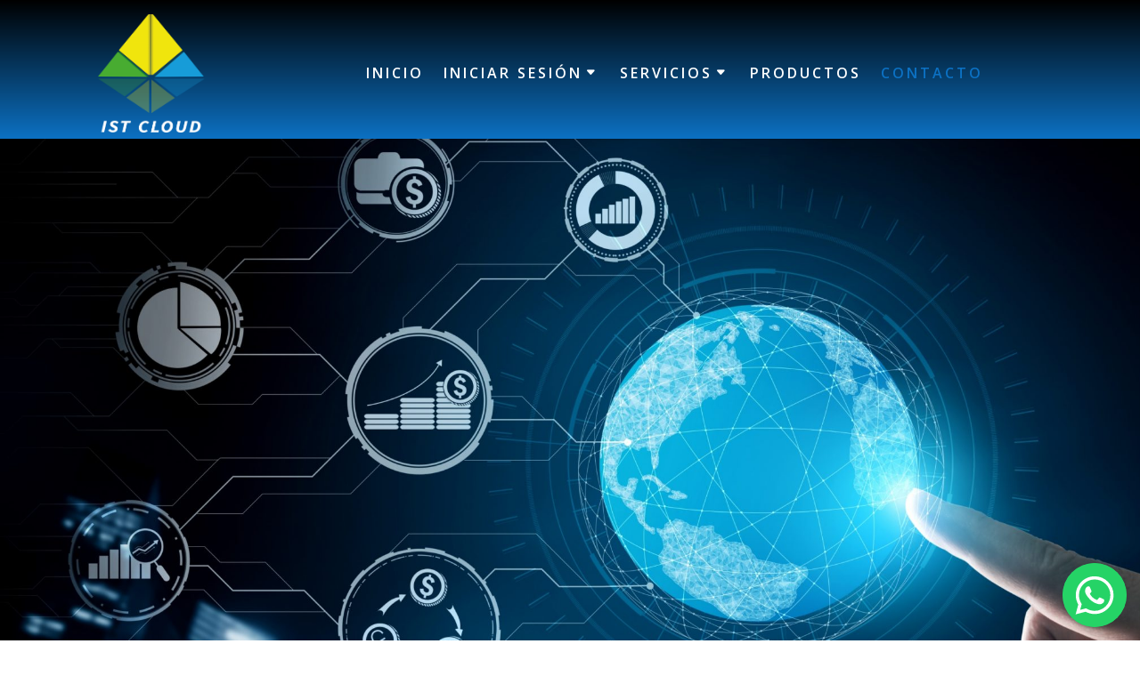

--- FILE ---
content_type: text/css
request_url: https://istcloud.com.co/wp-content/et-cache/17/et-core-unified-tb-294-tb-244-17-17678037533203.min.css
body_size: 17626
content:
#footer-widgets .footer-widget a,#footer-widgets .footer-widget li a,#footer-widgets .footer-widget li a:hover{color:#ffffff}.footer-widget{color:#ffffff}.et_slide_in_menu_container,.et_slide_in_menu_container .et-search-field{letter-spacing:px}.et_slide_in_menu_container .et-search-field::-moz-placeholder{letter-spacing:px}.et_slide_in_menu_container .et-search-field::-webkit-input-placeholder{letter-spacing:px}.et_slide_in_menu_container .et-search-field:-ms-input-placeholder{letter-spacing:px}@media only screen and (min-width:1350px){.et_pb_row{padding:27px 0}.et_pb_section{padding:54px 0}.single.et_pb_pagebuilder_layout.et_full_width_page .et_post_meta_wrapper{padding-top:81px}.et_pb_fullwidth_section{padding:0}}div.et_pb_section.et_pb_section_0_tb_header{background-image:linear-gradient(180deg,#000000 0%,#0c71c3 100%)!important}.et_pb_section_0_tb_header.et_pb_section{padding-top:0px;padding-right:0px;padding-bottom:0px;margin-top:0px;margin-bottom:-59px}.et_pb_section_0_tb_header{position:fixed!important;top:0px;bottom:auto;left:0px;right:auto}body.logged-in.admin-bar .et_pb_section_0_tb_header{top:calc(0px + 32px)}.et_pb_row_0_tb_header.et_pb_row{padding-bottom:0px!important;margin-top:-10px!important;margin-bottom:7px!important;padding-bottom:0px}.et_pb_menu_0_tb_header.et_pb_menu ul li a{font-family:'Open Sans',Helvetica,Arial,Lucida,sans-serif;font-weight:600;font-size:16px;color:#FFFFFF!important;letter-spacing:3px}.et_pb_menu_0_tb_header{padding-top:0px;padding-right:100px;padding-bottom:0px;padding-left:21px;margin-right:-374px!important;margin-left:-39px!important}.et_pb_menu_0_tb_header.et_pb_menu .et_mobile_menu a{color:#0C71C3!important}.et_pb_menu_0_tb_header.et_pb_menu ul li.current-menu-item a{color:#0C71C3!important}.et_pb_menu_0_tb_header.et_pb_menu .nav li ul{background-color:#FFFFFF!important;border-color:#FFFFFF}.et_pb_menu_0_tb_header.et_pb_menu .et_mobile_menu{border-color:#FFFFFF}.et_pb_menu_0_tb_header.et_pb_menu .nav li ul.sub-menu li.current-menu-item a{color:#FFFFFF!important}.et_pb_menu_0_tb_header.et_pb_menu .nav li ul.sub-menu a{color:#FFFFFF!important}.et_pb_menu_0_tb_header.et_pb_menu .et_mobile_menu,.et_pb_menu_0_tb_header.et_pb_menu .et_mobile_menu ul{background-color:#FFFFFF!important}.et_pb_menu_0_tb_header .et_pb_menu_inner_container>.et_pb_menu__logo-wrap .et_pb_menu__logo,.et_pb_menu_0_tb_header .et_pb_menu__logo-slot{max-width:40%}.et_pb_menu_0_tb_header .et_pb_menu_inner_container>.et_pb_menu__logo-wrap .et_pb_menu__logo img,.et_pb_menu_0_tb_header .et_pb_menu__logo-slot .et_pb_menu__logo-wrap img{max-height:none}.et_pb_menu_0_tb_header .mobile_nav .mobile_menu_bar:before{font-size:63px;color:#FFFFFF}.et_pb_menu_0_tb_header .et_pb_menu__icon.et_pb_menu__search-button,.et_pb_menu_0_tb_header .et_pb_menu__icon.et_pb_menu__close-search-button{font-size:40px;color:#ffffff}.et_pb_menu_0_tb_header .et_pb_menu__icon.et_pb_menu__cart-button{font-size:6px;color:#ffffff}@media only screen and (max-width:980px){.et_pb_menu_0_tb_header{margin-right:324px!important}.et_pb_menu_0_tb_header .mobile_nav .mobile_menu_bar:before{font-size:73px}}@media only screen and (max-width:767px){.et_pb_section_0_tb_header.et_pb_section{margin-top:-14px;margin-bottom:0px}.et_pb_menu_0_tb_header.et_pb_menu ul li a{font-size:13px}.et_pb_menu_0_tb_header{margin-top:3px!important;margin-right:-98px!important;margin-bottom:39px!important;margin-left:39px!important;width:100%}.et_pb_menu_0_tb_header .et_pb_menu_inner_container>.et_pb_menu__logo-wrap .et_pb_menu__logo,.et_pb_menu_0_tb_header .et_pb_menu__logo-slot{max-width:64%}.et_pb_menu_0_tb_header .mobile_nav .mobile_menu_bar:before{font-size:55px}}div.et_pb_section.et_pb_section_0_tb_footer{background-image:linear-gradient(180deg,rgba(0,0,0,0.67) 0%,rgba(12,113,195,0.89) 100%),url(https://istcloud.com.co/wp-content/uploads/2020/09/imagen-2-scaled.jpg)!important}.et_pb_section_0_tb_footer.et_pb_section{padding-top:15px;padding-right:0px;padding-bottom:0px;padding-left:0px;background-color:#000000!important}.et_pb_row_0_tb_footer,body #page-container .et-db #et-boc .et-l .et_pb_row_0_tb_footer.et_pb_row,body.et_pb_pagebuilder_layout.single #page-container #et-boc .et-l .et_pb_row_0_tb_footer.et_pb_row,body.et_pb_pagebuilder_layout.single.et_full_width_page #page-container #et-boc .et-l .et_pb_row_0_tb_footer.et_pb_row{width:52%;max-width:833px}.et_pb_image_0_tb_footer{margin-top:35px!important;max-width:75%;text-align:left;margin-left:0}.et_pb_text_3_tb_footer.et_pb_text{color:#ffffff!important}.et_pb_text_2_tb_footer.et_pb_text a{color:#ffffff!important}.et_pb_text_2_tb_footer.et_pb_text{color:#ffffff!important}.et_pb_text_6_tb_footer.et_pb_text{color:#ffffff!important}.et_pb_text_1_tb_footer.et_pb_text a{color:#ffffff!important}.et_pb_text_1_tb_footer.et_pb_text{color:#ffffff!important}.et_pb_text_5_tb_footer.et_pb_text{color:#ffffff!important}.et_pb_text_0_tb_footer.et_pb_text a{color:#ffffff!important}.et_pb_text_0_tb_footer.et_pb_text{color:#ffffff!important}.et_pb_text_4_tb_footer.et_pb_text{color:#ffffff!important}.et_pb_text_0_tb_footer p{line-height:1.4em}.et_pb_text_2_tb_footer p{line-height:1.4em}.et_pb_text_1_tb_footer p{line-height:1.4em}.et_pb_text_1_tb_footer{font-family:'Open Sans',Helvetica,Arial,Lucida,sans-serif;font-size:12px;line-height:1.4em}.et_pb_text_0_tb_footer{font-family:'Open Sans',Helvetica,Arial,Lucida,sans-serif;font-size:12px;line-height:1.4em}.et_pb_text_2_tb_footer{font-family:'Open Sans',Helvetica,Arial,Lucida,sans-serif;font-size:12px;line-height:1.4em}.et_pb_text_0_tb_footer a{font-family:'Open Sans',Helvetica,Arial,Lucida,sans-serif;font-weight:600;line-height:2.5em}.et_pb_text_1_tb_footer a{font-family:'Open Sans',Helvetica,Arial,Lucida,sans-serif;font-weight:600;line-height:2.5em}.et_pb_text_2_tb_footer a{font-family:'Open Sans',Helvetica,Arial,Lucida,sans-serif;font-weight:600;line-height:2.5em}.et_pb_text_1_tb_footer h6{font-family:'Open Sans Condensed',Helvetica,Arial,Lucida,sans-serif;font-weight:700;text-transform:uppercase;color:#ffffff!important;letter-spacing:2px;line-height:1.7em}.et_pb_text_0_tb_footer h6{font-family:'Open Sans Condensed',Helvetica,Arial,Lucida,sans-serif;font-weight:700;text-transform:uppercase;color:#ffffff!important;letter-spacing:2px;line-height:1.7em}.et_pb_text_2_tb_footer h6{font-family:'Open Sans Condensed',Helvetica,Arial,Lucida,sans-serif;font-weight:700;text-transform:uppercase;color:#ffffff!important;letter-spacing:2px;line-height:1.7em}.et_pb_row_1_tb_footer.et_pb_row{margin-top:-32px!important}.et_pb_row_2_tb_footer.et_pb_row{margin-top:-32px!important}.et_pb_text_3_tb_footer p{line-height:1em}.et_pb_text_5_tb_footer p{line-height:1em}.et_pb_text_6_tb_footer p{line-height:1em}.et_pb_text_4_tb_footer p{line-height:1em}.et_pb_text_3_tb_footer{font-family:'Open Sans',Helvetica,Arial,Lucida,sans-serif;line-height:1em;margin-top:-40px!important;margin-bottom:-44px!important}body #page-container .et_pb_section .et_pb_button_0_tb_footer{color:#FFFFFF!important;border-width:5px!important;border-color:#FFFFFF;border-radius:35px;background-color:rgba(49,216,234,0.32)}body #page-container .et_pb_section .et_pb_button_0_tb_footer:hover:after{margin-left:.3em;left:auto;margin-left:.3em;opacity:1}body #page-container .et_pb_section .et_pb_button_0_tb_footer:after{line-height:inherit;font-size:inherit!important;margin-left:-1em;left:auto}.et_pb_button_0_tb_footer,.et_pb_button_0_tb_footer:after{transition:all 300ms ease 0ms}.et_pb_text_4_tb_footer{font-family:'Open Sans',Helvetica,Arial,Lucida,sans-serif;font-size:17px;line-height:1em}.et_pb_text_5_tb_footer{font-family:'Open Sans',Helvetica,Arial,Lucida,sans-serif;line-height:1em;margin-top:10px!important}.et_pb_text_6_tb_footer{font-family:'Open Sans',Helvetica,Arial,Lucida,sans-serif;line-height:1em;margin-top:-25px!important}.et_pb_social_media_follow_network_0_tb_footer a{box-shadow:0px 2px 18px 0px rgba(0,0,0,0.3)!important}.et_pb_social_media_follow_network_1_tb_footer a{box-shadow:0px 2px 18px 0px rgba(0,0,0,0.3)!important}.et_pb_social_media_follow .et_pb_social_media_follow_network_0_tb_footer.et_pb_social_icon .icon:before{color:#ffffff}.et_pb_social_media_follow .et_pb_social_media_follow_network_1_tb_footer.et_pb_social_icon .icon:before{color:#ffffff}ul.et_pb_social_media_follow_0_tb_footer{min-height:100px;margin-left:0px!important}.et_pb_social_media_follow_0_tb_footer{width:100%;transform:scaleX(1.52) scaleY(1.52)}body #page-container .et_pb_section ul.et_pb_social_media_follow_0_tb_footer .follow_button{color:#ffffff!important;border-color:#ffffff;border-radius:0px;font-size:10px;background-color:rgba(0,0,0,0)}body #page-container .et_pb_section ul.et_pb_social_media_follow_0_tb_footer .follow_button:before,body #page-container .et_pb_section ul.et_pb_social_media_follow_0_tb_footer .follow_button:after{display:none!important}ul.et_pb_social_media_follow_0_tb_footer .follow_button{box-shadow:0px 12px 7px -6px rgba(0,0,0,0.3)}.et_pb_social_media_follow_0_tb_footer li.et_pb_social_icon a.icon:before{color:#000000}.et_pb_social_media_follow_network_0_tb_footer a.icon{background-color:#b70b75!important}.et_pb_social_media_follow_network_1_tb_footer a.icon{background-color:#3b5998!important}.et_pb_social_media_follow_0_tb_footer.et_pb_module{margin-left:0px!important;margin-right:auto!important}.et_pb_image_0_tb_footer.et_pb_module{margin-left:0px!important;margin-right:auto!important}@media only screen and (min-width:981px){.et_pb_image_0_tb_footer{width:84%}}@media only screen and (max-width:980px){.et_pb_image_0_tb_footer{text-align:center;margin-left:auto;margin-right:auto}body #page-container .et_pb_section .et_pb_button_0_tb_footer:after{line-height:inherit;font-size:inherit!important;margin-left:-1em;left:auto;display:inline-block;opacity:0;content:attr(data-icon);font-family:"ETmodules"!important}body #page-container .et_pb_section .et_pb_button_0_tb_footer:before{display:none}body #page-container .et_pb_section .et_pb_button_0_tb_footer:hover:after{margin-left:.3em;left:auto;margin-left:.3em;opacity:1}}@media only screen and (max-width:767px){.et_pb_image_0_tb_footer{margin-left:auto;margin-right:auto}body #page-container .et_pb_section .et_pb_button_0_tb_footer:after{line-height:inherit;font-size:inherit!important;margin-left:-1em;left:auto;display:inline-block;opacity:0;content:attr(data-icon);font-family:"ETmodules"!important}body #page-container .et_pb_section .et_pb_button_0_tb_footer:before{display:none}body #page-container .et_pb_section .et_pb_button_0_tb_footer:hover:after{margin-left:.3em;left:auto;margin-left:.3em;opacity:1}}div.et_pb_section.et_pb_section_0{background-position:top left;background-image:url(https://istcloud.com.co/wp-content/uploads/2020/09/imagen-3-scaled.jpg)!important}.et_pb_section_0{height:598px;min-height:1000px;max-height:497px}.et_pb_section_0.et_pb_section{padding-top:0px;padding-right:0px;padding-bottom:0px;padding-left:0px;margin-top:84px}.et_pb_section_1.et_pb_section{padding-top:0px;margin-top:-36px}.et_pb_section_1>.et_pb_row{width:100%;max-width:100%}.et_pb_section_1.et_section_specialty>.et_pb_row{width:100%;max-width:100%}.et_pb_column_0{padding-top:0px;padding-bottom:0px}.et_pb_column_1{padding-top:0px;padding-bottom:0px}.et_pb_blurb_0.et_pb_blurb .et_pb_module_header,.et_pb_blurb_0.et_pb_blurb .et_pb_module_header a{font-family:'Open Sans',Helvetica,Arial,Lucida,sans-serif;font-weight:700;text-transform:uppercase;font-size:14px;letter-spacing:5px;line-height:2em}.et_pb_blurb_0.et_pb_blurb{background-image:linear-gradient(90deg,#0c71c3 0%,#10376d 100%);background-color:#2573f9;border-radius:0 100px 100px 0;overflow:hidden;padding-top:20px!important;padding-right:40px!important;padding-bottom:12px!important;padding-left:40px!important}.et_pb_blurb_0 .et_pb_blurb_content{max-width:1100px}.et_pb_row_inner_0.et_pb_row_inner{padding-top:0px!important;padding-right:25%!important;padding-bottom:0px!important;padding-left:0px!important}.et_pb_column .et_pb_row_inner_0{padding-top:0;padding-right:25%;padding-bottom:0;padding-left:0px}.et_pb_button_1_wrapper .et_pb_button_1,.et_pb_button_1_wrapper .et_pb_button_1:hover{padding-top:23px!important;padding-right:30px!important;padding-bottom:23px!important;padding-left:30px!important}.et_pb_button_0_wrapper .et_pb_button_0,.et_pb_button_0_wrapper .et_pb_button_0:hover{padding-top:23px!important;padding-right:30px!important;padding-bottom:23px!important;padding-left:30px!important}body #page-container .et_pb_section .et_pb_button_0{color:#ffffff!important;border-width:0px!important;border-radius:100px;letter-spacing:5px;font-size:14px;font-family:'Open Sans',Helvetica,Arial,Lucida,sans-serif!important;font-weight:700!important;text-transform:uppercase!important;background-color:#2573f9}body #page-container .et_pb_section .et_pb_button_1:hover{border-radius:100px!important;letter-spacing:5px!important;background-image:initial;background-color:#3980f9}body #page-container .et_pb_section .et_pb_button_0:hover{border-radius:100px!important;letter-spacing:5px!important;background-image:initial;background-color:#3980f9}body #page-container .et_pb_section .et_pb_button_0:before,body #page-container .et_pb_section .et_pb_button_0:after{display:none!important}body #page-container .et_pb_section .et_pb_button_1:before,body #page-container .et_pb_section .et_pb_button_1:after{display:none!important}.et_pb_button_0{transition:background-color 300ms ease 0ms,border-radius 300ms ease 0ms,letter-spacing 300ms ease 0ms}.et_pb_button_1{transition:background-color 300ms ease 0ms,border-radius 300ms ease 0ms,letter-spacing 300ms ease 0ms}.et_pb_button_0,.et_pb_button_0:after{transition:all 300ms ease 0ms}.et_pb_button_2,.et_pb_button_2:after{transition:all 300ms ease 0ms}.et_pb_button_1,.et_pb_button_1:after{transition:all 300ms ease 0ms}body #page-container .et_pb_section .et_pb_button_1{color:#ffffff!important;border-width:0px!important;border-radius:100px;letter-spacing:5px;font-size:14px;font-family:'Open Sans',Helvetica,Arial,Lucida,sans-serif!important;font-weight:700!important;text-transform:uppercase!important;background-color:#51b0ff}.et_pb_blurb_1.et_pb_blurb .et_pb_module_header,.et_pb_blurb_1.et_pb_blurb .et_pb_module_header a{font-family:'Share Tech',Helvetica,Arial,Lucida,sans-serif;font-size:24px;line-height:1.2em;text-align:center}.et_pb_blurb_3.et_pb_blurb .et_pb_module_header,.et_pb_blurb_3.et_pb_blurb .et_pb_module_header a{font-family:'Share Tech',Helvetica,Arial,Lucida,sans-serif;font-size:24px;line-height:1.2em;text-align:center}.et_pb_blurb_2.et_pb_blurb .et_pb_module_header,.et_pb_blurb_2.et_pb_blurb .et_pb_module_header a{font-family:'Share Tech',Helvetica,Arial,Lucida,sans-serif;font-size:24px;line-height:1.2em;text-align:center}.et_pb_blurb_2.et_pb_blurb p{line-height:1.8em}.et_pb_blurb_1.et_pb_blurb p{line-height:1.8em}.et_pb_blurb_3.et_pb_blurb p{line-height:1.8em}.et_pb_blurb_1.et_pb_blurb .et_pb_blurb_description{text-align:center}.et_pb_blurb_3.et_pb_blurb .et_pb_blurb_description{text-align:center}.et_pb_blurb_1.et_pb_blurb{font-family:'Open Sans',Helvetica,Arial,Lucida,sans-serif;font-size:16px;line-height:1.8em;background-color:#0c71c3;padding-top:40px!important;padding-right:30px!important;padding-bottom:40px!important;padding-left:30px!important}.et_pb_blurb_2.et_pb_blurb{font-family:'Open Sans',Helvetica,Arial,Lucida,sans-serif;font-size:16px;line-height:1.8em;background-color:#15314e;border-width:1px;border-color:rgba(21,49,78,0.17);padding-top:40px!important;padding-right:30px!important;padding-bottom:40px!important;padding-left:30px!important}.et_pb_blurb_3.et_pb_blurb{font-family:'Open Sans',Helvetica,Arial,Lucida,sans-serif;font-size:16px;line-height:1.8em;background-color:#f1f1f1;padding-top:47px!important;padding-right:30px!important;padding-bottom:47px!important;padding-left:30px!important}.et_pb_text_0{font-family:'Open Sans',Helvetica,Arial,Lucida,sans-serif;font-weight:600;font-size:17px}.et_pb_button_2_wrapper{margin-top:-34px!important}body #page-container .et_pb_section .et_pb_button_2{color:#0C71C3!important;border-width:5px!important;border-radius:35px;font-family:'Share Tech',Helvetica,Arial,Lucida,sans-serif!important;background-color:rgba(113,180,242,0.32)}body #page-container .et_pb_section .et_pb_button_2:hover:after{margin-left:.3em;left:auto;margin-left:.3em;opacity:1}body #page-container .et_pb_section .et_pb_button_2:after{line-height:inherit;font-size:inherit!important;margin-left:-1em;left:auto}@media only screen and (max-width:980px){.et_pb_row_inner_0.et_pb_row_inner{padding-right:10%!important;padding-left:10%!important}.et_pb_column .et_pb_row_inner_0{padding-right:10%!important;padding-left:10%!important}body #page-container .et_pb_section .et_pb_button_2:after{line-height:inherit;font-size:inherit!important;margin-left:-1em;left:auto;display:inline-block;opacity:0;content:attr(data-icon);font-family:"ETmodules"!important}body #page-container .et_pb_section .et_pb_button_2:before{display:none}body #page-container .et_pb_section .et_pb_button_2:hover:after{margin-left:.3em;left:auto;margin-left:.3em;opacity:1}}@media only screen and (max-width:767px){body #page-container .et_pb_section .et_pb_button_2:after{line-height:inherit;font-size:inherit!important;margin-left:-1em;left:auto;display:inline-block;opacity:0;content:attr(data-icon);font-family:"ETmodules"!important}body #page-container .et_pb_section .et_pb_button_2:before{display:none}body #page-container .et_pb_section .et_pb_button_2:hover:after{margin-left:.3em;left:auto;margin-left:.3em;opacity:1}}

--- FILE ---
content_type: text/css
request_url: https://istcloud.com.co/wp-content/et-cache/17/et-core-unified-17-17678037533203.min.css
body_size: 806
content:
@media only screen and (min-width:981px){.et_pb_menu .sub-menu{margin-top:12px;border-radius:6px;border-top:none;box-shadow:0px 2px 16px rgb(0 0 0 / 20%);padding:12px 0!important}#page-container .et_pb_menu_0_tb_header.et_pb_menu .nav li ul{background-color:#3D4151!important}.et_pb_menu .sub-menu li{padding:0;line-height:1.3;width:100%}.et_pb_menu .sub-menu li a{width:100%;padding:14px 25px}.et_pb_menu .sub-menu li a:hover{color:#001881!important;background-color:#001881;opacity:1}.et_pb_menu nav>ul>li>.sub-menu:after{position:absolute;content:'';left:36px;top:-26px;border-style:solid;border-width:14px;border-color:transparent transparent #ffffff}}.et-menu .menu-item-has-children>a:first-child:after{content:"\43"}.et-menu li ul .menu-item-has-children>a:first-child:after{content:"\45"!important}